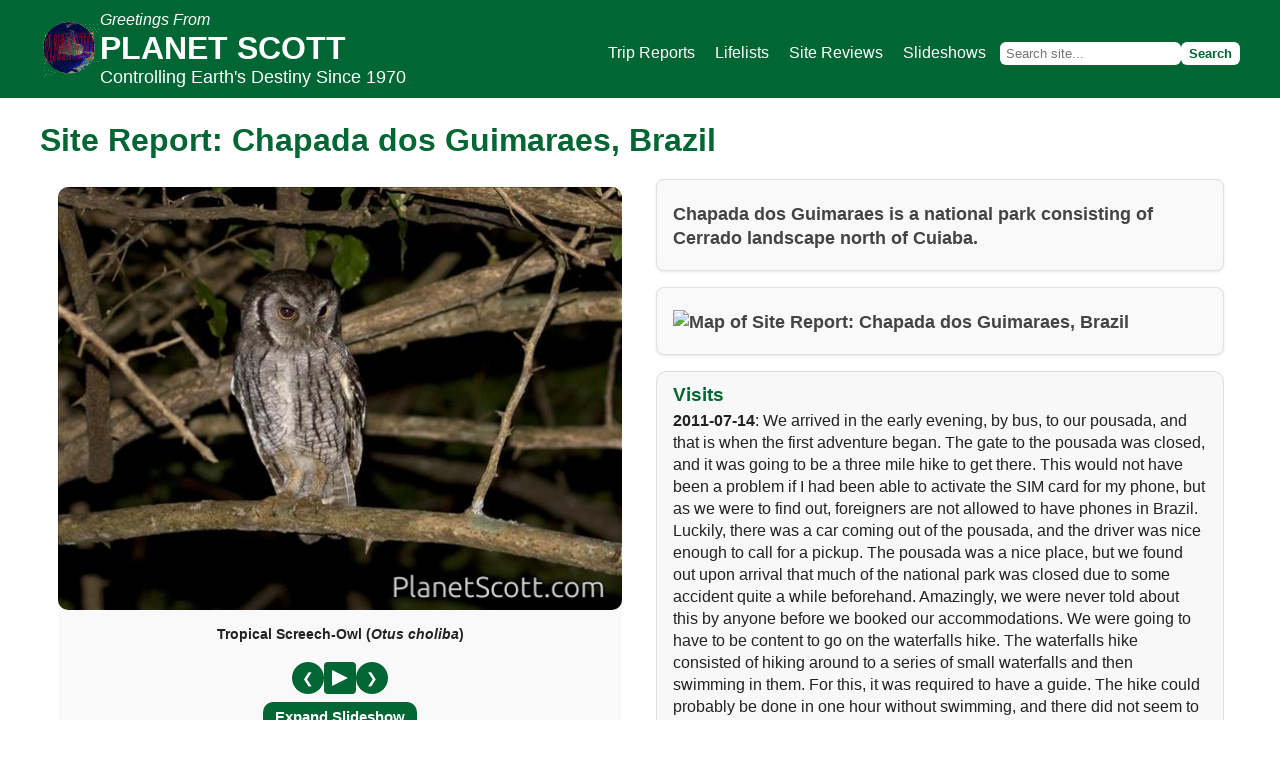

--- FILE ---
content_type: text/html; charset=utf-8
request_url: https://www.planetscott.com/site/517/chapada-dos-guimaraes-brazil
body_size: 5173
content:
<!DOCTYPE html>
<html lang="en">
<head>
<meta charset="utf-8">
<meta name="viewport" content="width=device-width, initial-scale=1">
    <meta name="description" content="Photos from and information about Chapada dos Guimaraes"/>
    <meta name="keywords" content="
        Planet Scott, planet, moth, software, web, hosting, design, programming, scott, SSSS, 
        Supreme,club, society, namesakes, fun, insect, entomophagy, bugs, bug, three dead kosmonauts,
        3dk, babes, bay, area, eating, cooking, recipes, planetscott, god,look-alike,contest,
        manboy, political, action, committee, politics, iraq,war, adlibs, hat, reunification,lost,
        found, online, magazine, store, shopping, birding, travel
    "/>

<title>Planetscott - Site Report: Chapada dos Guimaraes, Brazil</title>
    <link rel="stylesheet" type="text/css" href="/css/style_v3.0.css"/>
    <link rel="icon" href="/favicon.ico" type="image/x-icon">
    <link rel="canonical" href="https://www.planetscott.com/site/517/chapada-dos-guimaraes-brazil" />
</head>
<body>

<div class="headerContainer">
  <div class="header">
    <div class="logo-and-text">
      <a href="/">
        <img src="/images/graphics/planetscottlogo_green.gif" alt="Planet Scott Logo" role="presentation" class="headerImage">
      </a>
      <div class="header-text">
        <div class="headerTop">Greetings From</div>
        <div class="headerMiddle">PLANET SCOTT</div>
        <div class="headerBottom">Controlling Earth's Destiny Since 1970</div>
      </div>
    </div>

    <button class="nav-toggle" id="navToggle">☰ Menu</button>

    <div class="standardTable" id="siteNav">
      <form name="search" method="post" action="/search_handler" style="display:flex; flex-wrap:wrap; align-items:center; gap:6px;">
        <a id="MainContent_lnkTrip" title="Trip Reports" href="/trips">Trip Reports</a>
        <a id="MainContent_lnkGallery" title="Lifelist" href="/lifelists">Lifelists</a>
        <a id="MainContent_lnkSite" title="Site Reviews" href="/sites">Site Reviews</a>
        <a id="MainContent_Babes" title="Photo Albums" href="/albums">Slideshows</a>
        <input type="text" name="searchText" id="searchText" placeholder="Search site..."/>
        <input type="submit" value="Search" name="search" class="button" id="btnSearch"/>
      </form>
    </div>
  </div>
</div>

<main>
    <h1>Site Report: Chapada dos Guimaraes, Brazil</h1>
<div class="slideshow-grid">
    <!-- Left column -->
      <div class="slideshow-card">
    <div class="slideshow-container">
        <div class="slides-wrapper">
        <div class="slide-item"><img src="/img/6212/large/tropical-screech-owl-otus-choliba.jpg" alt="Tropical Screech-Owl (Otus choliba)"><div class="slide-caption">Tropical Screech-Owl (<i>Otus choliba</i>)</div></div><div class="slide-item"><img src="/img/6233/large/black-throated-saltator-saltatricula-atricollis.jpg" alt="Black-throated Saltator (Saltatricula atricollis)"><div class="slide-caption">Black-throated Saltator (<i>Saltatricula atricollis</i>)</div></div><div class="slide-item"><img src="/img/6213/large/rufous-hornero-furnarius-rufus.jpg" alt="Rufous Hornero (Furnarius rufus)"><div class="slide-caption">Rufous Hornero (<i>Furnarius rufus</i>)</div></div><div class="slide-item"><img src="/img/6214/large/chopi-blackbird-gnorimopsar-chopi.jpg" alt="Chopi Blackbird (Gnorimopsar chopi)"><div class="slide-caption">Chopi Blackbird (<i>Gnorimopsar chopi</i>)</div></div><div class="slide-item"><img src="/img/6215/large/toco-toucan-ramphastos-toco.jpg" alt="Toco Toucan (Ramphastos toco)"><div class="slide-caption">Toco Toucan (<i>Ramphastos toco</i>)</div></div><div class="slide-item"><img src="/img/6216/large/little-woodpecker-veniliornis-passerinus.jpg" alt="Little Woodpecker (Veniliornis passerinus)"><div class="slide-caption">Little Woodpecker (<i>Veniliornis passerinus</i>)</div></div><div class="slide-item"><img src="/img/6219/large/white-eyed-parakeet-psittacara-leucophthalmus.jpg" alt="White-eyed Parakeet (Psittacara leucophthalmus)"><div class="slide-caption">White-eyed Parakeet (<i>Psittacara leucophthalmus</i>)</div></div><div class="slide-item"><img src="/img/6220/large/peach-fronted-parakeet-eupsittula-aurea.jpg" alt="Peach-fronted Parakeet (Eupsittula aurea)"><div class="slide-caption">Peach-fronted Parakeet (<i>Eupsittula aurea</i>)</div></div><div class="slide-item"><img src="/img/6221/large/chalk-browed-mockingbird-mimus-saturninus.jpg" alt="Chalk-browed Mockingbird (Mimus saturninus)"><div class="slide-caption">Chalk-browed Mockingbird (<i>Mimus saturninus</i>)</div></div><div class="slide-item"><img src="/img/6222/large/buff-throated-woodcreeper-xiphorhynchus-guttatus.jpg" alt="Buff-throated Woodcreeper (Xiphorhynchus guttatus)"><div class="slide-caption">Buff-throated Woodcreeper (<i>Xiphorhynchus guttatus</i>)</div></div><div class="slide-item"><img src="/img/6223/large/scaled-pigeon-columba-speciosa.jpg" alt="Scaled Pigeon (Columba speciosa)"><div class="slide-caption">Scaled Pigeon (<i>Columba speciosa</i>)</div></div><div class="slide-item"><img src="/img/6224/large/chestnut-eared-aracari-pteroglossus-castanotis.jpg" alt="Chestnut-eared Aracari (Pteroglossus castanotis)"><div class="slide-caption">Chestnut-eared Aracari (<i>Pteroglossus castanotis</i>)</div></div><div class="slide-item"><img src="/img/6225/large/screaming-cowbird-molothrus-rufoaxillaris.jpg" alt="Screaming Cowbird (Molothrus rufoaxillaris)"><div class="slide-caption">Screaming Cowbird (<i>Molothrus rufoaxillaris</i>)</div></div><div class="slide-item"><img src="/img/6226/large/purplish-jay-cyanocorax-cyanomelas.jpg" alt="Purplish Jay (Cyanocorax cyanomelas)"><div class="slide-caption">Purplish Jay (<i>Cyanocorax cyanomelas</i>)</div></div><div class="slide-item"><img src="/img/6227/large/helmeted-manakin-antilophia-galeata-female.jpg" alt="Helmeted Manakin (Antilophia galeata) - Female"><div class="slide-caption">Helmeted Manakin (<i>Antilophia galeata</i>) - Female</div></div><div class="slide-item"><img src="/img/6230/large/yellow-headed-caracara-milvago-chimachima.jpg" alt="Yellow-headed Caracara (Milvago chimachima)"><div class="slide-caption">Yellow-headed Caracara (<i>Milvago chimachima</i>)</div></div><div class="slide-item"><img src="/img/6232/large/swainsons-flycatcher-myiarchus-swainsoni.jpg" alt="Swainson's Flycatcher (Myiarchus swainsoni)"><div class="slide-caption">Swainson's Flycatcher (<i>Myiarchus swainsoni</i>)</div></div><div class="slide-item"><img src="/img/6234/large/grassland-sparrow-ammodramus-humeralis.jpg" alt="Grassland Sparrow (Ammodramus humeralis)"><div class="slide-caption">Grassland Sparrow (<i>Ammodramus humeralis</i>)</div></div><div class="slide-item"><img src="/img/6235/large/wedge-tailed-grass-finch-emberizoides-herbicola.jpg" alt="Wedge-tailed Grass-Finch (Emberizoides herbicola)"><div class="slide-caption">Wedge-tailed Grass-Finch (<i>Emberizoides herbicola</i>)</div></div>
        </div>
        <div class="slideshow-controls">
          <button class="prev" aria-label="Previous slide">&#10094;</button>
          <button id="pauseBtn" aria-label="Pause/Resume"><span class="icon play-icon"></span></button>
          <button class="next" aria-label="Next slide">&#10095;</button>
        </div>
        <div class="expand-btn-container">
            <button id="expandModalSlideshow" class="expand-btn">Expand Slideshow</button>
        </div>
        <div class="thumbnails">
          <div class="thumbnail-item active"><img src="/img/6212/small/tropical-screech-owl-otus-choliba.jpg" alt="Tropical Screech-Owl (Otus choliba)"></div><div class="thumbnail-item"><img src="/img/6233/small/black-throated-saltator-saltatricula-atricollis.jpg" alt="Black-throated Saltator (Saltatricula atricollis)"></div><div class="thumbnail-item"><img src="/img/6213/small/rufous-hornero-furnarius-rufus.jpg" alt="Rufous Hornero (Furnarius rufus)"></div><div class="thumbnail-item"><img src="/img/6214/small/chopi-blackbird-gnorimopsar-chopi.jpg" alt="Chopi Blackbird (Gnorimopsar chopi)"></div><div class="thumbnail-item"><img src="/img/6215/small/toco-toucan-ramphastos-toco.jpg" alt="Toco Toucan (Ramphastos toco)"></div><div class="thumbnail-item"><img src="/img/6216/small/little-woodpecker-veniliornis-passerinus.jpg" alt="Little Woodpecker (Veniliornis passerinus)"></div><div class="thumbnail-item"><img src="/img/6219/small/white-eyed-parakeet-psittacara-leucophthalmus.jpg" alt="White-eyed Parakeet (Psittacara leucophthalmus)"></div><div class="thumbnail-item"><img src="/img/6220/small/peach-fronted-parakeet-eupsittula-aurea.jpg" alt="Peach-fronted Parakeet (Eupsittula aurea)"></div><div class="thumbnail-item"><img src="/img/6221/small/chalk-browed-mockingbird-mimus-saturninus.jpg" alt="Chalk-browed Mockingbird (Mimus saturninus)"></div><div class="thumbnail-item"><img src="/img/6222/small/buff-throated-woodcreeper-xiphorhynchus-guttatus.jpg" alt="Buff-throated Woodcreeper (Xiphorhynchus guttatus)"></div><div class="thumbnail-item"><img src="/img/6223/small/scaled-pigeon-columba-speciosa.jpg" alt="Scaled Pigeon (Columba speciosa)"></div><div class="thumbnail-item"><img src="/img/6224/small/chestnut-eared-aracari-pteroglossus-castanotis.jpg" alt="Chestnut-eared Aracari (Pteroglossus castanotis)"></div><div class="thumbnail-item"><img src="/img/6225/small/screaming-cowbird-molothrus-rufoaxillaris.jpg" alt="Screaming Cowbird (Molothrus rufoaxillaris)"></div><div class="thumbnail-item"><img src="/img/6226/small/purplish-jay-cyanocorax-cyanomelas.jpg" alt="Purplish Jay (Cyanocorax cyanomelas)"></div><div class="thumbnail-item"><img src="/img/6227/small/helmeted-manakin-antilophia-galeata-female.jpg" alt="Helmeted Manakin (Antilophia galeata) - Female"></div><div class="thumbnail-item"><img src="/img/6230/small/yellow-headed-caracara-milvago-chimachima.jpg" alt="Yellow-headed Caracara (Milvago chimachima)"></div><div class="thumbnail-item"><img src="/img/6232/small/swainsons-flycatcher-myiarchus-swainsoni.jpg" alt="Swainson's Flycatcher (Myiarchus swainsoni)"></div><div class="thumbnail-item"><img src="/img/6234/small/grassland-sparrow-ammodramus-humeralis.jpg" alt="Grassland Sparrow (Ammodramus humeralis)"></div><div class="thumbnail-item"><img src="/img/6235/small/wedge-tailed-grass-finch-emberizoides-herbicola.jpg" alt="Wedge-tailed Grass-Finch (Emberizoides herbicola)"></div>
        </div>
    </div>
  </div>

  <!-- Modal -->
<div id="modalSlideshow" class="modal">
  <div class="modal-content">
    <span class="close-modal">&times;</span>

    <div class="modal-slideshow-container">
      <div class="modal-slides-wrapper">
        <div class="slide-item"><img src="/img/6212/large/tropical-screech-owl-otus-choliba.jpg" alt="Tropical Screech-Owl (Otus choliba)"><div class="slide-caption">Tropical Screech-Owl (<i>Otus choliba</i>)</div></div><div class="slide-item"><img src="/img/6233/large/black-throated-saltator-saltatricula-atricollis.jpg" alt="Black-throated Saltator (Saltatricula atricollis)"><div class="slide-caption">Black-throated Saltator (<i>Saltatricula atricollis</i>)</div></div><div class="slide-item"><img src="/img/6213/large/rufous-hornero-furnarius-rufus.jpg" alt="Rufous Hornero (Furnarius rufus)"><div class="slide-caption">Rufous Hornero (<i>Furnarius rufus</i>)</div></div><div class="slide-item"><img src="/img/6214/large/chopi-blackbird-gnorimopsar-chopi.jpg" alt="Chopi Blackbird (Gnorimopsar chopi)"><div class="slide-caption">Chopi Blackbird (<i>Gnorimopsar chopi</i>)</div></div><div class="slide-item"><img src="/img/6215/large/toco-toucan-ramphastos-toco.jpg" alt="Toco Toucan (Ramphastos toco)"><div class="slide-caption">Toco Toucan (<i>Ramphastos toco</i>)</div></div><div class="slide-item"><img src="/img/6216/large/little-woodpecker-veniliornis-passerinus.jpg" alt="Little Woodpecker (Veniliornis passerinus)"><div class="slide-caption">Little Woodpecker (<i>Veniliornis passerinus</i>)</div></div><div class="slide-item"><img src="/img/6219/large/white-eyed-parakeet-psittacara-leucophthalmus.jpg" alt="White-eyed Parakeet (Psittacara leucophthalmus)"><div class="slide-caption">White-eyed Parakeet (<i>Psittacara leucophthalmus</i>)</div></div><div class="slide-item"><img src="/img/6220/large/peach-fronted-parakeet-eupsittula-aurea.jpg" alt="Peach-fronted Parakeet (Eupsittula aurea)"><div class="slide-caption">Peach-fronted Parakeet (<i>Eupsittula aurea</i>)</div></div><div class="slide-item"><img src="/img/6221/large/chalk-browed-mockingbird-mimus-saturninus.jpg" alt="Chalk-browed Mockingbird (Mimus saturninus)"><div class="slide-caption">Chalk-browed Mockingbird (<i>Mimus saturninus</i>)</div></div><div class="slide-item"><img src="/img/6222/large/buff-throated-woodcreeper-xiphorhynchus-guttatus.jpg" alt="Buff-throated Woodcreeper (Xiphorhynchus guttatus)"><div class="slide-caption">Buff-throated Woodcreeper (<i>Xiphorhynchus guttatus</i>)</div></div><div class="slide-item"><img src="/img/6223/large/scaled-pigeon-columba-speciosa.jpg" alt="Scaled Pigeon (Columba speciosa)"><div class="slide-caption">Scaled Pigeon (<i>Columba speciosa</i>)</div></div><div class="slide-item"><img src="/img/6224/large/chestnut-eared-aracari-pteroglossus-castanotis.jpg" alt="Chestnut-eared Aracari (Pteroglossus castanotis)"><div class="slide-caption">Chestnut-eared Aracari (<i>Pteroglossus castanotis</i>)</div></div><div class="slide-item"><img src="/img/6225/large/screaming-cowbird-molothrus-rufoaxillaris.jpg" alt="Screaming Cowbird (Molothrus rufoaxillaris)"><div class="slide-caption">Screaming Cowbird (<i>Molothrus rufoaxillaris</i>)</div></div><div class="slide-item"><img src="/img/6226/large/purplish-jay-cyanocorax-cyanomelas.jpg" alt="Purplish Jay (Cyanocorax cyanomelas)"><div class="slide-caption">Purplish Jay (<i>Cyanocorax cyanomelas</i>)</div></div><div class="slide-item"><img src="/img/6227/large/helmeted-manakin-antilophia-galeata-female.jpg" alt="Helmeted Manakin (Antilophia galeata) - Female"><div class="slide-caption">Helmeted Manakin (<i>Antilophia galeata</i>) - Female</div></div><div class="slide-item"><img src="/img/6230/large/yellow-headed-caracara-milvago-chimachima.jpg" alt="Yellow-headed Caracara (Milvago chimachima)"><div class="slide-caption">Yellow-headed Caracara (<i>Milvago chimachima</i>)</div></div><div class="slide-item"><img src="/img/6232/large/swainsons-flycatcher-myiarchus-swainsoni.jpg" alt="Swainson's Flycatcher (Myiarchus swainsoni)"><div class="slide-caption">Swainson's Flycatcher (<i>Myiarchus swainsoni</i>)</div></div><div class="slide-item"><img src="/img/6234/large/grassland-sparrow-ammodramus-humeralis.jpg" alt="Grassland Sparrow (Ammodramus humeralis)"><div class="slide-caption">Grassland Sparrow (<i>Ammodramus humeralis</i>)</div></div><div class="slide-item"><img src="/img/6235/large/wedge-tailed-grass-finch-emberizoides-herbicola.jpg" alt="Wedge-tailed Grass-Finch (Emberizoides herbicola)"><div class="slide-caption">Wedge-tailed Grass-Finch (<i>Emberizoides herbicola</i>)</div></div>
      </div>
        <div class="slideshow-controls">
          <button class="prev" aria-label="Previous slide">&#10094;</button>
          <button id="modalPauseBtn" aria-label="Pause/Resume"><span class="icon play-icon"></span></button>
          <button class="next" aria-label="Next slide">&#10095;</button>
        </div>
    </div>
  </div>
</div>


    <!-- Right column -->
    <div class="right-column">
        <div class="overall-description">
            <p>Chapada dos Guimaraes is a national park consisting of Cerrado landscape north of Cuiaba.</p>
        </div>
        <div class="overall-description">
            <p>
            <img src="https://maps.googleapis.com/maps/api/staticmap?center=-15.445473,-55.744629&zoom=7&size=284x213&markers=-15.445473,-55.744629&key=AIzaSyCZyylAtp432VaqN0mgghYub6A41zvMtyY" 
            alt="Map of Site Report: Chapada dos Guimaraes, Brazil" style="width:100%;" />
            </p>
        </div>
        <div class="list-box-slideshow">
            <h4>Visits</h4>
            <ul><li><strong>2011-07-14</strong>: We arrived in the early evening, by bus, to our pousada, and that is when the first adventure began.  The gate to the pousada was closed, and it was going to be a three mile hike to get there.  This would not have been a problem if I had been able to activate the SIM card for my phone, but as we were to find out, foreigners are not allowed to have phones in Brazil.

Luckily, there was a car coming out of the pousada, and the driver was nice enough to call for a pickup.

The pousada was a nice place, but we found out upon arrival that much of the national park was closed due to some accident quite a while beforehand.  Amazingly, we were never told about this by anyone before we booked our accommodations.  We were going to have to be content to go on the waterfalls hike.  

The waterfalls hike consisted of hiking around to a series of small waterfalls and then swimming in them.  For this, it was required to have a guide.  The hike could probably be done in one hour without swimming, and there did not seem to be any possibility of getting lost in there as the path was clear and signposted.</a></li></ul>
        </div>
        <div class="list-box-slideshow">
            <h4>Species Seen</h4>
            <div class="taxon-group">
                    <div class="taxon-header" onclick="toggleCollapse(this)">
                    Kingdom: Animals (36 records, 
                        0 images)</div>
                    <div class="taxon-content"><div class="taxon-group">
                    <div class="taxon-header" onclick="toggleCollapse(this)">Phylum: Chordates 
                    (36 records, 
                        0 images)</div>
                    <div class="taxon-content"><div class="taxon-group">
                    <div class="taxon-header collapsed" onclick="toggleCollapse(this)">Class: Birds 
                    (36 records, 
                        0 images)</div>
                    <div class="taxon-content collapsed"><ul><li><strong>Order: Cuckoos 
                (1 record)</strong><ul><li><strong>Family: Cuckoos</strong><li><a href='/speciesdetail/1318/smooth-billed-ani-crotophaga-ani' title='Species: Smooth-billed Ani-Crotophaga-ani'>Smooth-billed Ani (<i>Crotophaga ani</i>)</a></li></li></ul></li></ul><ul><li><strong>Order: Doves and Pigeons 
                (3 records)</strong><ul><li><strong>Family: Pigeons and Doves</strong><li><a href='/speciesdetail/2554/picui-ground-dove-columbina-picui' title='Species: Picui Ground Dove-Columbina-picui'>Picui Ground Dove (<i>Columbina picui</i>)</a></li><li><a href='/speciesdetail/2552/ruddy-ground-dove-columbina-talpacoti' title='Species: Ruddy Ground Dove-Columbina-talpacoti'>Ruddy Ground Dove (<i>Columbina talpacoti</i>)</a></li><li><a href='/speciesdetail/2464/scaled-pigeon-patagioenas-speciosa' title='Species: Scaled Pigeon-Patagioenas-speciosa'>Scaled Pigeon (<i>Patagioenas speciosa</i>)</a></li></li></ul></li></ul><ul><li><strong>Order: Hummingbirds and Swifts 
                (1 record)</strong><ul><li><strong>Family: Hummingbirds</strong><li><a href='/speciesdetail/2075/horned-sungem-heliactin-bilophus' title='Species: Horned Sungem-Heliactin-bilophus'>Horned Sungem (<i>Heliactin bilophus</i>)</a></li></li></ul></li></ul><ul><li><strong>Order: Owls And Nightjars 
                (2 records)</strong><ul><li><strong>Family: Nighthawks and Nightjars</strong><li><a href='/speciesdetail/2359/common-pauraque-nyctidromus-albicollis' title='Species: Common Pauraque-Nyctidromus-albicollis'>Common Pauraque (<i>Nyctidromus albicollis</i>)</a></li></li></ul><ul><li><strong>Family: Typical Owls</strong><li><a href='/speciesdetail/2188/tropical-screech-owl-megascops-choliba' title='Species: Tropical Screech-Owl-Megascops-choliba'>Tropical Screech-Owl (<i>Megascops choliba</i>)</a></li></li></ul></li></ul><ul><li><strong>Order: Parrots 
                (3 records)</strong><ul><li><strong>Family: New World Parrots</strong><li><a href='/speciesdetail/1652/blue-headed-parrot-pionus-menstruus' title='Species: Blue-headed Parrot-Pionus-menstruus'>Blue-headed Parrot (<i>Pionus menstruus</i>)</a></li><li><a href='/speciesdetail/1577/peach-fronted-parakeet-eupsittula-aurea' title='Species: Peach-fronted Parakeet-Eupsittula-aurea'>Peach-fronted Parakeet (<i>Eupsittula aurea</i>)</a></li><li><a href='/speciesdetail/1568/white-eyed-parakeet-psittacara-leucophthalmus' title='Species: White-eyed Parakeet-Psittacara-leucophthalmus'>White-eyed Parakeet (<i>Psittacara leucophthalmus</i>)</a></li></li></ul></li></ul><ul><li><strong>Order: Pelicans 
                (2 records)</strong><ul><li><strong>Family: Falcons and Caracaras</strong><li><a href='/speciesdetail/3553/crested-caracara-caracara-plancus' title='Species: Crested Caracara-Caracara-plancus'>Crested Caracara (<i>Caracara plancus</i>)</a></li><li><a href='/speciesdetail/3554/yellow-headed-caracara-daptrius-chimachima' title='Species: Yellow-headed Caracara-Daptrius-chimachima'>Yellow-headed Caracara (<i>Daptrius chimachima</i>)</a></li></li></ul></li></ul><ul><li><strong>Order: Perching Birds 
                (17 records)</strong><ul><li><strong>Family: American Blackbirds and Orioles</strong><li><a href='/speciesdetail/9697/screaming-cowbird-molothrus-rufoaxillaris' title='Species: Screaming Cowbird-Molothrus-rufoaxillaris'>Screaming Cowbird (<i>Molothrus rufoaxillaris</i>)</a></li></li></ul><ul><li><strong>Family: Cardinals and Allies</strong><li><a href='/speciesdetail/9591/black-throated-saltator-saltatricula-atricollis' title='Species: Black-throated Saltator-Saltatricula-atricollis'>Black-throated Saltator (<i>Saltatricula atricollis</i>)</a></li></li></ul><ul><li><strong>Family: Cardueline Finches and Allies</strong><li><a href='/speciesdetail/9679/chopi-blackbird-gnorimopsar-chopi' title='Species: Chopi Blackbird-Gnorimopsar-chopi'>Chopi Blackbird (<i>Gnorimopsar chopi</i>)</a></li><li><a href='/speciesdetail/9471/wedge-tailed-grass-finch-emberizoides-herbicola' title='Species: Wedge-tailed Grass-Finch-Emberizoides-herbicola'>Wedge-tailed Grass-Finch (<i>Emberizoides herbicola</i>)</a></li></li></ul><ul><li><strong>Family: Jays and Crows</strong><li><a href='/speciesdetail/5672/purplish-jay-cyanocorax-cyanomelas' title='Species: Purplish Jay-Cyanocorax-cyanomelas'>Purplish Jay (<i>Cyanocorax cyanomelas</i>)</a></li></li></ul><ul><li><strong>Family: Manakins</strong><li><a href='/speciesdetail/4521/helmeted-manakin-chiroxiphia-galeata' title='Species: Helmeted Manakin-Chiroxiphia-galeata'>Helmeted Manakin (<i>Chiroxiphia galeata</i>)</a></li></li></ul><ul><li><strong>Family: Mockingbirds, Thrashers, and Allies</strong><li><a href='/speciesdetail/6816/chalk-browed-mockingbird-mimus-saturninus' title='Species: Chalk-browed Mockingbird-Mimus-saturninus'>Chalk-browed Mockingbird (<i>Mimus saturninus</i>)</a></li></li></ul><ul><li><strong>Family: Old World Buntings</strong><li><a href='/speciesdetail/8949/grassland-sparrow-ammodramus-humeralis' title='Species: Grassland Sparrow-Ammodramus-humeralis'>Grassland Sparrow (<i>Ammodramus humeralis</i>)</a></li></li></ul><ul><li><strong>Family: Ovenbirds and Woodcreepers</strong><li><a href='/speciesdetail/5008/buff-throated-woodcreeper-xiphorhynchus-guttatus' title='Species: Buff-throated Woodcreeper-Xiphorhynchus-guttatus'>Buff-throated Woodcreeper (<i>Xiphorhynchus guttatus</i>)</a></li><li><a href='/speciesdetail/5016/narrow-billed-woodcreeper-lepidocolaptes-angustirostris' title='Species: Narrow-billed Woodcreeper-Lepidocolaptes-angustirostris'>Narrow-billed Woodcreeper (<i>Lepidocolaptes angustirostris</i>)</a></li><li><a href='/speciesdetail/4784/rufous-hornero-furnarius-rufus' title='Species: Rufous Hornero-Furnarius-rufus'>Rufous Hornero (<i>Furnarius rufus</i>)</a></li></li></ul><ul><li><strong>Family: Tanagers and Allies</strong><li><a href='/speciesdetail/9266/sayaca-tanager-thraupis-sayaca' title='Species: Sayaca Tanager-Thraupis-sayaca'>Sayaca Tanager (<i>Thraupis sayaca</i>)</a></li><li><a href='/speciesdetail/9259/silver-beaked-tanager-ramphocelus-carbo' title='Species: Silver-beaked Tanager-Ramphocelus-carbo'>Silver-beaked Tanager (<i>Ramphocelus carbo</i>)</a></li><li><a href='/speciesdetail/9237/white-lined-tanager-tachyphonus-rufus' title='Species: White-lined Tanager-Tachyphonus-rufus'>White-lined Tanager (<i>Tachyphonus rufus</i>)</a></li></li></ul><ul><li><strong>Family: Thrushes and Allies</strong><li><a href='/speciesdetail/6387/rufous-bellied-thrush-turdus-rufiventris' title='Species: Rufous-bellied Thrush-Turdus-rufiventris'>Rufous-bellied Thrush (<i>Turdus rufiventris</i>)</a></li></li></ul><ul><li><strong>Family: Tyrant Flycatchers</strong><li><a href='/speciesdetail/4410/great-kiskadee-pitangus-sulphuratus' title='Species: Great Kiskadee-Pitangus-sulphuratus'>Great Kiskadee (<i>Pitangus sulphuratus</i>)</a></li><li><a href='/speciesdetail/4356/swainsons-flycatcher-myiarchus-swainsoni' title='Species: Swainson's Flycatcher-Myiarchus-swainsoni'>Swainson's Flycatcher (<i>Myiarchus swainsoni</i>)</a></li></li></ul></li></ul><ul><li><strong>Order: Struthioniformes 
                (1 record)</strong><ul><li><strong>Family: Rheas</strong><li><a href='/speciesdetail/2/greater-rhea-rhea-americana' title='Species: Greater Rhea-Rhea-americana'>Greater Rhea (<i>Rhea americana</i>)</a></li></li></ul></li></ul><ul><li><strong>Order: Tinamiformes 
                (1 record)</strong><ul><li><strong>Family: Tinamous</strong><li><a href='/speciesdetail/39/tataupa-tinamou-crypturellus-tataupa' title='Species: Tataupa Tinamou-Crypturellus-tataupa'>Tataupa Tinamou (<i>Crypturellus tataupa</i>)</a></li></li></ul></li></ul><ul><li><strong>Order: Vultures 
                (2 records)</strong><ul><li><strong>Family: New World Vultures</strong><li><a href='/speciesdetail/3797/black-vulture-coragyps-atratus' title='Species: Black Vulture-Coragyps-atratus'>Black Vulture (<i>Coragyps atratus</i>)</a></li><li><a href='/speciesdetail/3798/turkey-vulture-cathartes-aura' title='Species: Turkey Vulture-Cathartes-aura'>Turkey Vulture (<i>Cathartes aura</i>)</a></li></li></ul></li></ul><ul><li><strong>Order: Woodpeckers, Barbets, Toucans, and Puffbirds 
                (3 records)</strong><ul><li><strong>Family: Piculets and Woodpeckers</strong><li><a href='/speciesdetail/659/little-woodpecker-veniliornis-passerinus' title='Species: Little Woodpecker-Veniliornis-passerinus'>Little Woodpecker (<i>Veniliornis passerinus</i>)</a></li></li></ul><ul><li><strong>Family: Toucans</strong><li><a href='/speciesdetail/844/chestnut-eared-aracari-pteroglossus-castanotis' title='Species: Chestnut-eared Aracari-Pteroglossus-castanotis'>Chestnut-eared Aracari (<i>Pteroglossus castanotis</i>)</a></li><li><a href='/speciesdetail/873/toco-toucan-ramphastos-toco' title='Species: Toco Toucan-Ramphastos-toco'>Toco Toucan (<i>Ramphastos toco</i>)</a></li></li></ul></li></ul></div></div></div></div></div></div>
        </div>
        <div class="list-box-slideshow">
            <h4>Lifelists</h4>
            <ul><li><a href='/lifelist/3/south-america' title='Lifelist: South America'>South America</a></li><li><a href='/lifelist/1/world' title='Lifelist: World'>World</a></li></ul>
        </div>
        <div class="list-box-slideshow">
            <h4>Trips</h4>
            <ul><li><a href='/trip/22/brazil' title='Trip: Brazil'>Brazil</a></li></ul>
        </div>
    </div>
</div>

</main>


<footer>
  © 2025 PlanetScott — All Rights Reserved
    <div class="footer-links">
      <a id="MainContent_lnkHelp" title="About PlanetScott" href="/contact">About/Contact</a>
    </div>
</footer>

<script src="/js/footer_v3.0.js"></script>
<script src="/js/slideshow.js"></script>

</body>
</html>

